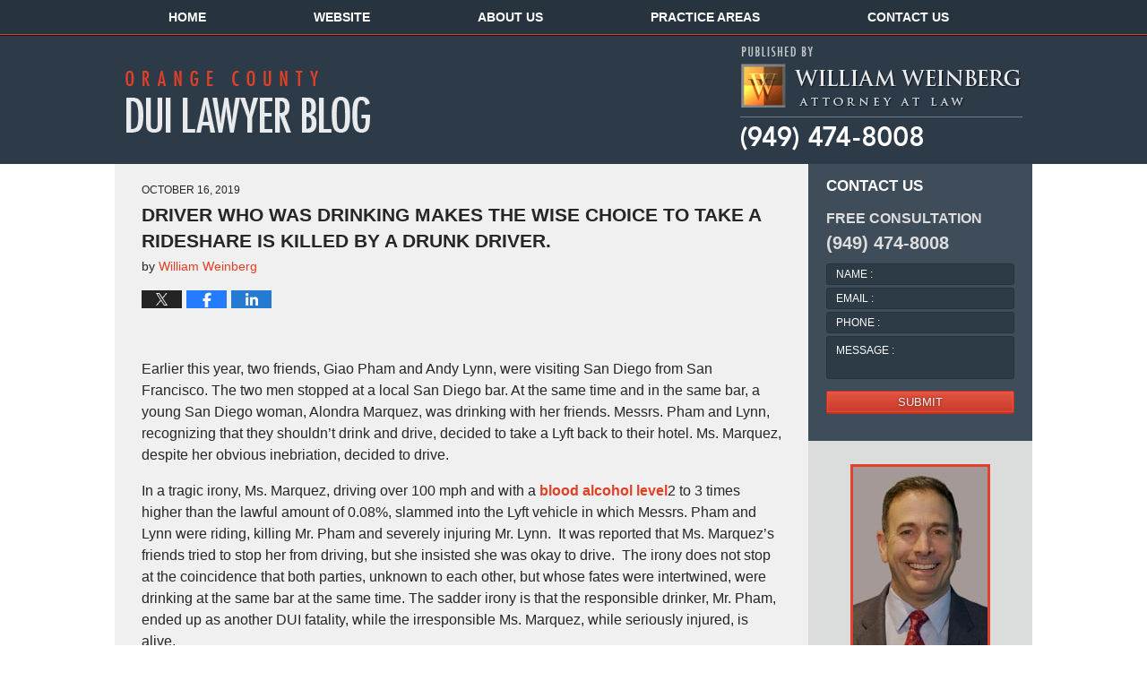

--- FILE ---
content_type: text/html; charset=UTF-8
request_url: https://www.orangecountyduilawyerblog.com/driver-who-was-drinking-makes-the-wise-choice-to-take-a-rideshare-is-killed-by-a-drunk-driver/
body_size: 12930
content:
<!DOCTYPE html>
<html class="no-js displaymode-full" itemscope itemtype="http://schema.org/Blog" lang="en-US">
	<head prefix="og: http://ogp.me/ns# article: http://ogp.me/ns/article#" >
		<meta http-equiv="Content-Type" content="text/html; charset=utf-8" />
		<title>DRIVER WHO WAS DRINKING MAKES THE WISE CHOICE TO TAKE A RIDESHARE IS KILLED BY A DRUNK DRIVER. &#8212; Orange County DUI Lawyer Blog &#8212; October 16, 2019</title>
		<meta name="viewport" content="width=device-width, initial-scale=1.0" />

		<link rel="stylesheet" type="text/css" media="all" href="/jresources/v/20240821035036/css/main.css" />


		<script type="text/javascript">
			document.documentElement.className = document.documentElement.className.replace(/\bno-js\b/,"js");
		</script>

		<meta name="referrer" content="origin" />
		<meta name="referrer" content="unsafe-url" />

		<meta name='robots' content='index, follow, max-image-preview:large, max-snippet:-1, max-video-preview:-1' />
	<style>img:is([sizes="auto" i], [sizes^="auto," i]) { contain-intrinsic-size: 3000px 1500px }</style>
	
	<!-- This site is optimized with the Yoast SEO plugin v25.7 - https://yoast.com/wordpress/plugins/seo/ -->
	<meta name="description" content="&nbsp; Earlier this year, two friends, Giao Pham and Andy Lynn, were visiting San Diego from San Francisco. The two men stopped at a local San Diego bar. &#8212; October 16, 2019" />
	<link rel="canonical" href="https://www.orangecountyduilawyerblog.com/driver-who-was-drinking-makes-the-wise-choice-to-take-a-rideshare-is-killed-by-a-drunk-driver/" />
	<meta name="twitter:label1" content="Written by" />
	<meta name="twitter:data1" content="William Weinberg" />
	<meta name="twitter:label2" content="Est. reading time" />
	<meta name="twitter:data2" content="3 minutes" />
	<!-- / Yoast SEO plugin. -->


<link rel="alternate" type="application/rss+xml" title="Orange County DUI Lawyer Blog &raquo; Feed" href="https://www.orangecountyduilawyerblog.com/feed/" />
<link rel="alternate" type="application/rss+xml" title="Orange County DUI Lawyer Blog &raquo; Comments Feed" href="https://www.orangecountyduilawyerblog.com/comments/feed/" />
<script type="text/javascript">
/* <![CDATA[ */
window._wpemojiSettings = {"baseUrl":"https:\/\/s.w.org\/images\/core\/emoji\/16.0.1\/72x72\/","ext":".png","svgUrl":"https:\/\/s.w.org\/images\/core\/emoji\/16.0.1\/svg\/","svgExt":".svg","source":{"concatemoji":"https:\/\/www.orangecountyduilawyerblog.com\/wp-includes\/js\/wp-emoji-release.min.js?ver=7f08c3448240c80842b50f945023b5cf"}};
/*! This file is auto-generated */
!function(s,n){var o,i,e;function c(e){try{var t={supportTests:e,timestamp:(new Date).valueOf()};sessionStorage.setItem(o,JSON.stringify(t))}catch(e){}}function p(e,t,n){e.clearRect(0,0,e.canvas.width,e.canvas.height),e.fillText(t,0,0);var t=new Uint32Array(e.getImageData(0,0,e.canvas.width,e.canvas.height).data),a=(e.clearRect(0,0,e.canvas.width,e.canvas.height),e.fillText(n,0,0),new Uint32Array(e.getImageData(0,0,e.canvas.width,e.canvas.height).data));return t.every(function(e,t){return e===a[t]})}function u(e,t){e.clearRect(0,0,e.canvas.width,e.canvas.height),e.fillText(t,0,0);for(var n=e.getImageData(16,16,1,1),a=0;a<n.data.length;a++)if(0!==n.data[a])return!1;return!0}function f(e,t,n,a){switch(t){case"flag":return n(e,"\ud83c\udff3\ufe0f\u200d\u26a7\ufe0f","\ud83c\udff3\ufe0f\u200b\u26a7\ufe0f")?!1:!n(e,"\ud83c\udde8\ud83c\uddf6","\ud83c\udde8\u200b\ud83c\uddf6")&&!n(e,"\ud83c\udff4\udb40\udc67\udb40\udc62\udb40\udc65\udb40\udc6e\udb40\udc67\udb40\udc7f","\ud83c\udff4\u200b\udb40\udc67\u200b\udb40\udc62\u200b\udb40\udc65\u200b\udb40\udc6e\u200b\udb40\udc67\u200b\udb40\udc7f");case"emoji":return!a(e,"\ud83e\udedf")}return!1}function g(e,t,n,a){var r="undefined"!=typeof WorkerGlobalScope&&self instanceof WorkerGlobalScope?new OffscreenCanvas(300,150):s.createElement("canvas"),o=r.getContext("2d",{willReadFrequently:!0}),i=(o.textBaseline="top",o.font="600 32px Arial",{});return e.forEach(function(e){i[e]=t(o,e,n,a)}),i}function t(e){var t=s.createElement("script");t.src=e,t.defer=!0,s.head.appendChild(t)}"undefined"!=typeof Promise&&(o="wpEmojiSettingsSupports",i=["flag","emoji"],n.supports={everything:!0,everythingExceptFlag:!0},e=new Promise(function(e){s.addEventListener("DOMContentLoaded",e,{once:!0})}),new Promise(function(t){var n=function(){try{var e=JSON.parse(sessionStorage.getItem(o));if("object"==typeof e&&"number"==typeof e.timestamp&&(new Date).valueOf()<e.timestamp+604800&&"object"==typeof e.supportTests)return e.supportTests}catch(e){}return null}();if(!n){if("undefined"!=typeof Worker&&"undefined"!=typeof OffscreenCanvas&&"undefined"!=typeof URL&&URL.createObjectURL&&"undefined"!=typeof Blob)try{var e="postMessage("+g.toString()+"("+[JSON.stringify(i),f.toString(),p.toString(),u.toString()].join(",")+"));",a=new Blob([e],{type:"text/javascript"}),r=new Worker(URL.createObjectURL(a),{name:"wpTestEmojiSupports"});return void(r.onmessage=function(e){c(n=e.data),r.terminate(),t(n)})}catch(e){}c(n=g(i,f,p,u))}t(n)}).then(function(e){for(var t in e)n.supports[t]=e[t],n.supports.everything=n.supports.everything&&n.supports[t],"flag"!==t&&(n.supports.everythingExceptFlag=n.supports.everythingExceptFlag&&n.supports[t]);n.supports.everythingExceptFlag=n.supports.everythingExceptFlag&&!n.supports.flag,n.DOMReady=!1,n.readyCallback=function(){n.DOMReady=!0}}).then(function(){return e}).then(function(){var e;n.supports.everything||(n.readyCallback(),(e=n.source||{}).concatemoji?t(e.concatemoji):e.wpemoji&&e.twemoji&&(t(e.twemoji),t(e.wpemoji)))}))}((window,document),window._wpemojiSettings);
/* ]]> */
</script>
<style id='wp-emoji-styles-inline-css' type='text/css'>

	img.wp-smiley, img.emoji {
		display: inline !important;
		border: none !important;
		box-shadow: none !important;
		height: 1em !important;
		width: 1em !important;
		margin: 0 0.07em !important;
		vertical-align: -0.1em !important;
		background: none !important;
		padding: 0 !important;
	}
</style>
<link rel='stylesheet' id='wp-block-library-css' href='https://www.orangecountyduilawyerblog.com/wp-includes/css/dist/block-library/style.min.css?ver=7f08c3448240c80842b50f945023b5cf' type='text/css' media='all' />
<style id='classic-theme-styles-inline-css' type='text/css'>
/*! This file is auto-generated */
.wp-block-button__link{color:#fff;background-color:#32373c;border-radius:9999px;box-shadow:none;text-decoration:none;padding:calc(.667em + 2px) calc(1.333em + 2px);font-size:1.125em}.wp-block-file__button{background:#32373c;color:#fff;text-decoration:none}
</style>
<style id='global-styles-inline-css' type='text/css'>
:root{--wp--preset--aspect-ratio--square: 1;--wp--preset--aspect-ratio--4-3: 4/3;--wp--preset--aspect-ratio--3-4: 3/4;--wp--preset--aspect-ratio--3-2: 3/2;--wp--preset--aspect-ratio--2-3: 2/3;--wp--preset--aspect-ratio--16-9: 16/9;--wp--preset--aspect-ratio--9-16: 9/16;--wp--preset--color--black: #000000;--wp--preset--color--cyan-bluish-gray: #abb8c3;--wp--preset--color--white: #ffffff;--wp--preset--color--pale-pink: #f78da7;--wp--preset--color--vivid-red: #cf2e2e;--wp--preset--color--luminous-vivid-orange: #ff6900;--wp--preset--color--luminous-vivid-amber: #fcb900;--wp--preset--color--light-green-cyan: #7bdcb5;--wp--preset--color--vivid-green-cyan: #00d084;--wp--preset--color--pale-cyan-blue: #8ed1fc;--wp--preset--color--vivid-cyan-blue: #0693e3;--wp--preset--color--vivid-purple: #9b51e0;--wp--preset--gradient--vivid-cyan-blue-to-vivid-purple: linear-gradient(135deg,rgba(6,147,227,1) 0%,rgb(155,81,224) 100%);--wp--preset--gradient--light-green-cyan-to-vivid-green-cyan: linear-gradient(135deg,rgb(122,220,180) 0%,rgb(0,208,130) 100%);--wp--preset--gradient--luminous-vivid-amber-to-luminous-vivid-orange: linear-gradient(135deg,rgba(252,185,0,1) 0%,rgba(255,105,0,1) 100%);--wp--preset--gradient--luminous-vivid-orange-to-vivid-red: linear-gradient(135deg,rgba(255,105,0,1) 0%,rgb(207,46,46) 100%);--wp--preset--gradient--very-light-gray-to-cyan-bluish-gray: linear-gradient(135deg,rgb(238,238,238) 0%,rgb(169,184,195) 100%);--wp--preset--gradient--cool-to-warm-spectrum: linear-gradient(135deg,rgb(74,234,220) 0%,rgb(151,120,209) 20%,rgb(207,42,186) 40%,rgb(238,44,130) 60%,rgb(251,105,98) 80%,rgb(254,248,76) 100%);--wp--preset--gradient--blush-light-purple: linear-gradient(135deg,rgb(255,206,236) 0%,rgb(152,150,240) 100%);--wp--preset--gradient--blush-bordeaux: linear-gradient(135deg,rgb(254,205,165) 0%,rgb(254,45,45) 50%,rgb(107,0,62) 100%);--wp--preset--gradient--luminous-dusk: linear-gradient(135deg,rgb(255,203,112) 0%,rgb(199,81,192) 50%,rgb(65,88,208) 100%);--wp--preset--gradient--pale-ocean: linear-gradient(135deg,rgb(255,245,203) 0%,rgb(182,227,212) 50%,rgb(51,167,181) 100%);--wp--preset--gradient--electric-grass: linear-gradient(135deg,rgb(202,248,128) 0%,rgb(113,206,126) 100%);--wp--preset--gradient--midnight: linear-gradient(135deg,rgb(2,3,129) 0%,rgb(40,116,252) 100%);--wp--preset--font-size--small: 13px;--wp--preset--font-size--medium: 20px;--wp--preset--font-size--large: 36px;--wp--preset--font-size--x-large: 42px;--wp--preset--spacing--20: 0.44rem;--wp--preset--spacing--30: 0.67rem;--wp--preset--spacing--40: 1rem;--wp--preset--spacing--50: 1.5rem;--wp--preset--spacing--60: 2.25rem;--wp--preset--spacing--70: 3.38rem;--wp--preset--spacing--80: 5.06rem;--wp--preset--shadow--natural: 6px 6px 9px rgba(0, 0, 0, 0.2);--wp--preset--shadow--deep: 12px 12px 50px rgba(0, 0, 0, 0.4);--wp--preset--shadow--sharp: 6px 6px 0px rgba(0, 0, 0, 0.2);--wp--preset--shadow--outlined: 6px 6px 0px -3px rgba(255, 255, 255, 1), 6px 6px rgba(0, 0, 0, 1);--wp--preset--shadow--crisp: 6px 6px 0px rgba(0, 0, 0, 1);}:where(.is-layout-flex){gap: 0.5em;}:where(.is-layout-grid){gap: 0.5em;}body .is-layout-flex{display: flex;}.is-layout-flex{flex-wrap: wrap;align-items: center;}.is-layout-flex > :is(*, div){margin: 0;}body .is-layout-grid{display: grid;}.is-layout-grid > :is(*, div){margin: 0;}:where(.wp-block-columns.is-layout-flex){gap: 2em;}:where(.wp-block-columns.is-layout-grid){gap: 2em;}:where(.wp-block-post-template.is-layout-flex){gap: 1.25em;}:where(.wp-block-post-template.is-layout-grid){gap: 1.25em;}.has-black-color{color: var(--wp--preset--color--black) !important;}.has-cyan-bluish-gray-color{color: var(--wp--preset--color--cyan-bluish-gray) !important;}.has-white-color{color: var(--wp--preset--color--white) !important;}.has-pale-pink-color{color: var(--wp--preset--color--pale-pink) !important;}.has-vivid-red-color{color: var(--wp--preset--color--vivid-red) !important;}.has-luminous-vivid-orange-color{color: var(--wp--preset--color--luminous-vivid-orange) !important;}.has-luminous-vivid-amber-color{color: var(--wp--preset--color--luminous-vivid-amber) !important;}.has-light-green-cyan-color{color: var(--wp--preset--color--light-green-cyan) !important;}.has-vivid-green-cyan-color{color: var(--wp--preset--color--vivid-green-cyan) !important;}.has-pale-cyan-blue-color{color: var(--wp--preset--color--pale-cyan-blue) !important;}.has-vivid-cyan-blue-color{color: var(--wp--preset--color--vivid-cyan-blue) !important;}.has-vivid-purple-color{color: var(--wp--preset--color--vivid-purple) !important;}.has-black-background-color{background-color: var(--wp--preset--color--black) !important;}.has-cyan-bluish-gray-background-color{background-color: var(--wp--preset--color--cyan-bluish-gray) !important;}.has-white-background-color{background-color: var(--wp--preset--color--white) !important;}.has-pale-pink-background-color{background-color: var(--wp--preset--color--pale-pink) !important;}.has-vivid-red-background-color{background-color: var(--wp--preset--color--vivid-red) !important;}.has-luminous-vivid-orange-background-color{background-color: var(--wp--preset--color--luminous-vivid-orange) !important;}.has-luminous-vivid-amber-background-color{background-color: var(--wp--preset--color--luminous-vivid-amber) !important;}.has-light-green-cyan-background-color{background-color: var(--wp--preset--color--light-green-cyan) !important;}.has-vivid-green-cyan-background-color{background-color: var(--wp--preset--color--vivid-green-cyan) !important;}.has-pale-cyan-blue-background-color{background-color: var(--wp--preset--color--pale-cyan-blue) !important;}.has-vivid-cyan-blue-background-color{background-color: var(--wp--preset--color--vivid-cyan-blue) !important;}.has-vivid-purple-background-color{background-color: var(--wp--preset--color--vivid-purple) !important;}.has-black-border-color{border-color: var(--wp--preset--color--black) !important;}.has-cyan-bluish-gray-border-color{border-color: var(--wp--preset--color--cyan-bluish-gray) !important;}.has-white-border-color{border-color: var(--wp--preset--color--white) !important;}.has-pale-pink-border-color{border-color: var(--wp--preset--color--pale-pink) !important;}.has-vivid-red-border-color{border-color: var(--wp--preset--color--vivid-red) !important;}.has-luminous-vivid-orange-border-color{border-color: var(--wp--preset--color--luminous-vivid-orange) !important;}.has-luminous-vivid-amber-border-color{border-color: var(--wp--preset--color--luminous-vivid-amber) !important;}.has-light-green-cyan-border-color{border-color: var(--wp--preset--color--light-green-cyan) !important;}.has-vivid-green-cyan-border-color{border-color: var(--wp--preset--color--vivid-green-cyan) !important;}.has-pale-cyan-blue-border-color{border-color: var(--wp--preset--color--pale-cyan-blue) !important;}.has-vivid-cyan-blue-border-color{border-color: var(--wp--preset--color--vivid-cyan-blue) !important;}.has-vivid-purple-border-color{border-color: var(--wp--preset--color--vivid-purple) !important;}.has-vivid-cyan-blue-to-vivid-purple-gradient-background{background: var(--wp--preset--gradient--vivid-cyan-blue-to-vivid-purple) !important;}.has-light-green-cyan-to-vivid-green-cyan-gradient-background{background: var(--wp--preset--gradient--light-green-cyan-to-vivid-green-cyan) !important;}.has-luminous-vivid-amber-to-luminous-vivid-orange-gradient-background{background: var(--wp--preset--gradient--luminous-vivid-amber-to-luminous-vivid-orange) !important;}.has-luminous-vivid-orange-to-vivid-red-gradient-background{background: var(--wp--preset--gradient--luminous-vivid-orange-to-vivid-red) !important;}.has-very-light-gray-to-cyan-bluish-gray-gradient-background{background: var(--wp--preset--gradient--very-light-gray-to-cyan-bluish-gray) !important;}.has-cool-to-warm-spectrum-gradient-background{background: var(--wp--preset--gradient--cool-to-warm-spectrum) !important;}.has-blush-light-purple-gradient-background{background: var(--wp--preset--gradient--blush-light-purple) !important;}.has-blush-bordeaux-gradient-background{background: var(--wp--preset--gradient--blush-bordeaux) !important;}.has-luminous-dusk-gradient-background{background: var(--wp--preset--gradient--luminous-dusk) !important;}.has-pale-ocean-gradient-background{background: var(--wp--preset--gradient--pale-ocean) !important;}.has-electric-grass-gradient-background{background: var(--wp--preset--gradient--electric-grass) !important;}.has-midnight-gradient-background{background: var(--wp--preset--gradient--midnight) !important;}.has-small-font-size{font-size: var(--wp--preset--font-size--small) !important;}.has-medium-font-size{font-size: var(--wp--preset--font-size--medium) !important;}.has-large-font-size{font-size: var(--wp--preset--font-size--large) !important;}.has-x-large-font-size{font-size: var(--wp--preset--font-size--x-large) !important;}
:where(.wp-block-post-template.is-layout-flex){gap: 1.25em;}:where(.wp-block-post-template.is-layout-grid){gap: 1.25em;}
:where(.wp-block-columns.is-layout-flex){gap: 2em;}:where(.wp-block-columns.is-layout-grid){gap: 2em;}
:root :where(.wp-block-pullquote){font-size: 1.5em;line-height: 1.6;}
</style>
<script type="text/javascript" src="https://www.orangecountyduilawyerblog.com/wp-includes/js/jquery/jquery.min.js?ver=3.7.1" id="jquery-core-js"></script>
<script type="text/javascript" src="https://www.orangecountyduilawyerblog.com/wp-includes/js/jquery/jquery-migrate.min.js?ver=3.4.1" id="jquery-migrate-js"></script>
<link rel="https://api.w.org/" href="https://www.orangecountyduilawyerblog.com/wp-json/" /><link rel="alternate" title="JSON" type="application/json" href="https://www.orangecountyduilawyerblog.com/wp-json/wp/v2/posts/737" /><link rel="EditURI" type="application/rsd+xml" title="RSD" href="https://www.orangecountyduilawyerblog.com/xmlrpc.php?rsd" />

<link rel='shortlink' href='https://wp.me/p6gI6g-bT' />
<link rel="alternate" title="oEmbed (JSON)" type="application/json+oembed" href="https://www.orangecountyduilawyerblog.com/wp-json/oembed/1.0/embed?url=https%3A%2F%2Fwww.orangecountyduilawyerblog.com%2Fdriver-who-was-drinking-makes-the-wise-choice-to-take-a-rideshare-is-killed-by-a-drunk-driver%2F" />
<link rel="alternate" title="oEmbed (XML)" type="text/xml+oembed" href="https://www.orangecountyduilawyerblog.com/wp-json/oembed/1.0/embed?url=https%3A%2F%2Fwww.orangecountyduilawyerblog.com%2Fdriver-who-was-drinking-makes-the-wise-choice-to-take-a-rideshare-is-killed-by-a-drunk-driver%2F&#038;format=xml" />
<link rel="amphtml" href="https://www.orangecountyduilawyerblog.com/amp/driver-who-was-drinking-makes-the-wise-choice-to-take-a-rideshare-is-killed-by-a-drunk-driver/" />
		<!-- Willow Authorship Tags -->
<link href="https://dui.williamweinberg.com/" rel="publisher" />
<link href="https://www.williamweinberg.com/william-m-weinberg.html" rel="author" />

<!-- End Willow Authorship Tags -->		<!-- Willow Opengraph and Twitter Cards -->
<meta name="twitter:creator" content="@ocdefenseatty" />
<meta name="twitter:card" content="summary" />
<meta name="twitter:url" content="https://wp.me/p6gI6g-bT" />
<meta name="twitter:title" content="DRIVER WHO WAS DRINKING MAKES THE WISE CHOICE TO TAKE A RIDESHARE IS KILLED BY A DRUNK DRIVER." />
<meta name="twitter:description" content="&nbsp; Earlier this year, two friends, Giao Pham and Andy Lynn, were visiting San Diego from San Francisco. The two men stopped at a local San Diego bar. At the same time and in the same bar, a ..." />
<meta name="twitter:image" content="https://www.orangecountyduilawyerblog.com/files/2019/03/social-image-logo-og.png" />
<meta property="article:published_time" content="2019-10-16T11:59:11-07:00" />
<meta property="article:modified_time" content="2019-10-16T11:59:11-07:00" />
<meta property="article:section" content="DUI" />
<meta property="article:author" content="https://www.orangecountyduilawyerblog.com/author/californiacriminaldefenselawyerblog1/" />
<meta property="og:url" content="https://www.orangecountyduilawyerblog.com/driver-who-was-drinking-makes-the-wise-choice-to-take-a-rideshare-is-killed-by-a-drunk-driver/" />
<meta property="og:title" content="DRIVER WHO WAS DRINKING MAKES THE WISE CHOICE TO TAKE A RIDESHARE IS KILLED BY A DRUNK DRIVER." />
<meta property="og:description" content="&nbsp; Earlier this year, two friends, Giao Pham and Andy Lynn, were visiting San Diego from San Francisco. The two men stopped at a local San Diego bar. At the same time and in the same bar, a ..." />
<meta property="og:type" content="article" />
<meta property="og:image" content="https://www.orangecountyduilawyerblog.com/files/2019/03/social-image-logo-og.png" />
<meta property="og:image:width" content="1200" />
<meta property="og:image:height" content="1200" />
<meta property="og:image:url" content="https://www.orangecountyduilawyerblog.com/files/2019/03/social-image-logo-og.png" />
<meta property="og:image:secure_url" content="https://www.orangecountyduilawyerblog.com/files/2019/03/social-image-logo-og.png" />
<meta property="og:site_name" content="Orange County DUI Lawyer Blog" />

<!-- End Willow Opengraph and Twitter Cards -->

				<link rel="shortcut icon" type="image/x-icon" href="/jresources/v/20240821035036/icons/favicon.ico"  />
<!-- Google Analytics Metadata -->
<script> window.jmetadata = window.jmetadata || { site: { id: '385', installation: 'lawblogger', name: 'orangecountyduilawyerblog-com',  willow: '1', domain: 'orangecountyduilawyerblog.com', key: 'Li0tLSAuLi0gLi4uIC0gLi4gLi1vcmFuZ2Vjb3VudHlkdWlsYXd5ZXJibG9nLmNvbQ==' }, analytics: { ga4: [ { measurementId: 'G-EN5XJ7KGXK' } ] } } </script>
<!-- End of Google Analytics Metadata -->

<!-- Google Tag Manager -->
<script>(function(w,d,s,l,i){w[l]=w[l]||[];w[l].push({'gtm.start': new Date().getTime(),event:'gtm.js'});var f=d.getElementsByTagName(s)[0], j=d.createElement(s),dl=l!='dataLayer'?'&l='+l:'';j.async=true;j.src= 'https://www.googletagmanager.com/gtm.js?id='+i+dl;f.parentNode.insertBefore(j,f); })(window,document,'script','dataLayer','GTM-PHFNLNH');</script>
<!-- End Google Tag Manager -->

<link rel="next" href="https://www.orangecountyduilawyerblog.com/but-officer-my-stomach-made-me-drunk/" />
<link rel="prev" href="https://www.orangecountyduilawyerblog.com/a-dui-that-results-in-the-death-of-another-can-be-charged-as-murder/" />

	<script async defer src="https://justatic.com/e/widgets/js/justia.js"></script>

	</head>
	<body class="willow willow-responsive wp-singular post-template-default single single-post postid-737 single-format-standard wp-theme-Willow-Responsive">
	<div id="top-numbers-v2" class="tnv2-sticky"><ul><li>Free Consultation: <strong>(949) 474-8008</strong> <a class="tnv2-button" rel="nofollow" href="tel:(949) 474-8008" data-gtm-location="Sticky Header" data-gtm-value="(949) 474-8008" data-gtm-action="Contact" data-gtm-category="Phones" data-gtm-device="Mobile" data-gtm-event="phone_contact" data-gtm-label="Call" data-gtm-target="Button" data-gtm-type="click">Tap Here To Call Us</a></li></ul></div>

<div id="fb-root"></div>

		<div class="container">
			<div class="cwrap">

			<!-- HEADER -->
			<header id="header" role="banner">
							<div id="head" class="header-tag-group">

					<div id="logo">
						<a href="https://www.orangecountyduilawyerblog.com/">							<img src="/jresources/v/20240821035036/images/logo.png" id="mainlogo" alt="William Weinberg" />
							Orange County DUI Lawyer Blog</a>
					</div>
										<div id="tagline"><a  href="https://dui.williamweinberg.com/" class="tagline-link tagline-text">Published By William Weinberg</a></div>
									</div><!--/#head-->
				<nav id="main-nav" role="navigation">
					<span class="visuallyhidden">Navigation</span>
					<div id="topnav" class="topnav nav-custom"><ul id="tnav-toplevel" class="menu"><li id="menu-item-6" class="priority_1 menu-item menu-item-type-custom menu-item-object-custom menu-item-home menu-item-6"><a href="https://www.orangecountyduilawyerblog.com/">Home</a></li>
<li id="menu-item-7" class="priority_2 menu-item menu-item-type-custom menu-item-object-custom menu-item-7"><a href="https://dui.williamweinberg.com/">Website</a></li>
<li id="menu-item-295" class="priority_4 menu-item menu-item-type-custom menu-item-object-custom menu-item-295"><a href="https://dui.williamweinberg.com/lawyer-attorney-1924860.html">About Us</a></li>
<li id="menu-item-8" class="priority_3 menu-item menu-item-type-custom menu-item-object-custom menu-item-8"><a href="https://dui.williamweinberg.com/lawyer-attorney-1924862.html">Practice Areas</a></li>
<li id="menu-item-9" class="priority_1 menu-item menu-item-type-custom menu-item-object-custom menu-item-9"><a href="https://dui.williamweinberg.com/lawyer-attorney-1924864.html">Contact Us</a></li>
</ul></div>				</nav>
							</header>

			            

            <!-- MAIN -->
            <div id="main">
	                            <div class="mwrap">
                	
                	
	                <section class="content">
	                		                	<div class="bodytext">
		                	

<article id="post-737" class="entry post-737 post type-post status-publish format-standard hentry category-dui" itemprop="blogPost" itemtype="http://schema.org/BlogPosting" itemscope>
	<link itemprop="mainEntityOfPage" href="https://www.orangecountyduilawyerblog.com/driver-who-was-drinking-makes-the-wise-choice-to-take-a-rideshare-is-killed-by-a-drunk-driver/" />
	<div class="inner-wrapper">
		<header>

			
			
						<div id="default-featured-image-737-post-id-737" itemprop="image" itemtype="http://schema.org/ImageObject" itemscope>
	<link itemprop="url" href="https://www.orangecountyduilawyerblog.com/files/2019/03/social-image-logo-og.png" />
	<meta itemprop="width" content="1200" />
	<meta itemprop="height" content="1200" />
	<meta itemprop="representativeOfPage" content="http://schema.org/False" />
</div>
			<div class="published-date"><span class="published-date-label"></span> <time datetime="2019-10-16T11:59:11-07:00" class="post-date published" itemprop="datePublished" pubdate>October 16, 2019</time></div>
			
			
            <h1 class="entry-title" itemprop="name">DRIVER WHO WAS DRINKING MAKES THE WISE CHOICE TO TAKE A RIDESHARE IS KILLED BY A DRUNK DRIVER.</h1>
                <meta itemprop="headline" content="DRIVER WHO WAS DRINKING MAKES THE WISE CHOICE TO TAKE A RIDESHARE IS KILLED BY A DRUNK DRIVER." />
			
			
			<div class="author vcard">by <span itemprop="author" itemtype="http://schema.org/Person" itemscope><a href="https://www.williamweinberg.com/william-m-weinberg.html" class="url fn author-californiacriminaldefenselawyerblog1 author-1143 post-author-link" rel="author" target="_self" itemprop="url"><span itemprop="name">William Weinberg</span></a><meta itemprop="sameAs" content="https://twitter.com/ocdefenseatty" /><meta itemprop="sameAs" content="https://www.linkedin.com/pub/william-weinberg/3/b/356" /><meta itemprop="sameAs" content="http://lawyers.justia.com/lawyer/william-m-weinberg-142476" /></span></div>
			
			<div class="sharelinks sharelinks-737 sharelinks-horizontal" id="sharelinks-737">
	<a href="https://twitter.com/intent/tweet?url=https%3A%2F%2Fwp.me%2Fp6gI6g-bT&amp;text=DRIVER+WHO+WAS+DRINKING+MAKES+THE+WISE+CHOICE+TO+TAKE+A+RIDESHARE+IS+KILLED+BY+A+DRUNK+DRIVER.&amp;related=ocdefenseatty%3APost+Author" target="_blank"  onclick="javascript:window.open(this.href, '', 'menubar=no,toolbar=no,resizable=yes,scrollbars=yes,height=600,width=600');return false;"><img src="https://www.orangecountyduilawyerblog.com/wp-content/themes/Willow-Responsive/images/share/twitter.gif" alt="Tweet this Post" /></a>
	<a href="https://www.facebook.com/sharer/sharer.php?u=https%3A%2F%2Fwww.orangecountyduilawyerblog.com%2Fdriver-who-was-drinking-makes-the-wise-choice-to-take-a-rideshare-is-killed-by-a-drunk-driver%2F" target="_blank"  onclick="javascript:window.open(this.href, '', 'menubar=no,toolbar=no,resizable=yes,scrollbars=yes,height=600,width=600');return false;"><img src="https://www.orangecountyduilawyerblog.com/wp-content/themes/Willow-Responsive/images/share/fb.gif" alt="Share on Facebook" /></a>
	<a href="http://www.linkedin.com/shareArticle?mini=true&amp;url=https%3A%2F%2Fwww.orangecountyduilawyerblog.com%2Fdriver-who-was-drinking-makes-the-wise-choice-to-take-a-rideshare-is-killed-by-a-drunk-driver%2F&amp;title=DRIVER+WHO+WAS+DRINKING+MAKES+THE+WISE+CHOICE+TO+TAKE+A+RIDESHARE+IS+KILLED+BY+A+DRUNK+DRIVER.&amp;source=Orange+County+DUI+Lawyer+Blog" target="_blank"  onclick="javascript:window.open(this.href, '', 'menubar=no,toolbar=no,resizable=yes,scrollbars=yes,height=600,width=600');return false;"><img src="https://www.orangecountyduilawyerblog.com/wp-content/themes/Willow-Responsive/images/share/linkedin.gif" alt="Share on LinkedIn" /></a>
</div>					</header>
		<div class="content" itemprop="articleBody">
									<div class="entry-content">
								<p>&nbsp;</p>
<p>Earlier this year, two friends, Giao Pham and Andy Lynn, were visiting San Diego from San Francisco. The two men stopped at a local San Diego bar. At the same time and in the same bar, a young San Diego woman, Alondra Marquez, was drinking with her friends. Messrs. Pham and Lynn, recognizing that they shouldn’t drink and drive, decided to take a Lyft back to their hotel. Ms. Marquez, despite her obvious inebriation, decided to drive.</p>
<p>In a tragic irony, Ms. Marquez, driving over 100 mph and with a <a href="https://dui.williamweinberg.com/bac.html">blood alcohol level</a>2 to 3 times higher than the lawful amount of 0.08%, slammed into the Lyft vehicle in which Messrs. Pham and Lynn were riding, killing Mr. Pham and severely injuring Mr. Lynn.  It was reported that Ms. Marquez’s friends tried to stop her from driving, but she insisted she was okay to drive.  The irony does not stop at the coincidence that both parties, unknown to each other, but whose fates were intertwined, were drinking at the same bar at the same time. The sadder irony is that the responsible drinker, Mr. Pham, ended up as another DUI fatality, while the irresponsible Ms. Marquez, while seriously injured, is alive.</p>
<p>It came out in court that Ms. Marquez, at the young age of 22, has a serious <a href="https://www.orangecountyduilawyerblog.com/alcohol-addiction-often-associated-arrests-duis-california/">substance abuse problem</a>that started when she was in the eighth grade. This puts her at high risk of another DUI, but not very soon—she first has to spend time in prison.</p>
<p>Just last week, I <a href="https://www.orangecountyduilawyerblog.com/">blogged about California law</a>that exposes DUI offenders to <a href="https://dui.williamweinberg.com/dui-2nd-degree-murder-felony-watson-murder.html">a second-degree murder charge</a>when their alcohol-impaired driving results in the death of another. In Ms. Marquez’s case, she pleaded guilty to <a href="https://dui.williamweinberg.com/vehicular-manslaughter-misdemeanor-or-felony.html">gross vehicular manslaughter</a>—not as serious as second-degree murder, but serious enough to land her a sentence of over 13 years in prison.  Hopefully, she will receive meaningful and beneficial substance abuse help in prison.</p>
<p>Ms. Marquez is not a “bad” person; she didn’t set out to kill someone. She clearly showed remorse in court and told the victims’ families that she deserved punishment. That’s just the thing: unlike many other crimes, DUI crimes are ones of irresponsible neglect, not intentional wrongdoing. No doubt, the <a href="https://www.orangecountyduilawyerblog.com/driving-influence-alcohol-drugs-affects-brain/">brain under the influence of alcohol</a>is a poor decision-maker, and this case is a reminder that if you plan to drink, <a href="https://www.orangecountyduilawyerblog.com/before-you-go-out-on-the-town-first-figure-out-how-you-are-going-to-get-home/">your first plan</a>should be how you will get there without driving and more importantly, how you will get home without driving.</p>
<p>Orange County DUI defense attorney understands that his DUI clients are not bad people, they are just people who made bad decisions, and perhaps suffer from an addiction. Whether the charge is simply a first-time DUI or a second-degree murder charge, Mr. Weinberg addresses each case individually. If he believes his client will benefit from treatment or an <a href="https://www.orangecountyduilawyerblog.com/alternative-dui-courts-california/">alternative DUI court hearing</a>, he will forcefully advocate that his client needs help more than punishment. Mr. Weinberg, with over 25 years of defending DUI cases and hundreds of successful outcomes, promises to fight for your rights under the law.</p>
<p>Attorney Weinberg offers a free consultation regarding your DUI matter. He will review the specifics of your arrest and the charges and give you a fair assessment of your options. He may be reached by calling his Irvine office at 949-474-8008 or by emailing him at bill@williamweinberg.com.</p>
<p>&nbsp;</p>
							</div>
					</div>
		<footer>
							<div class="author vcard">by <span itemprop="author" itemtype="http://schema.org/Person" itemscope><a href="https://www.williamweinberg.com/william-m-weinberg.html" class="url fn author-californiacriminaldefenselawyerblog1 author-1143 post-author-link" rel="author" target="_self" itemprop="url"><span itemprop="name">William Weinberg</span></a><meta itemprop="sameAs" content="https://twitter.com/ocdefenseatty" /><meta itemprop="sameAs" content="https://www.linkedin.com/pub/william-weinberg/3/b/356" /><meta itemprop="sameAs" content="http://lawyers.justia.com/lawyer/william-m-weinberg-142476" /></span></div>						<div itemprop="publisher" itemtype="http://schema.org/Organization" itemscope>
				<meta itemprop="name" content="William Weinberg" />
				
<div itemprop="logo" itemtype="http://schema.org/ImageObject" itemscope>
	<link itemprop="url" href="https://www.orangecountyduilawyerblog.com/files/2016/07/WWeinbergLogo.png" />
	<meta itemprop="height" content="60" />
	<meta itemprop="width" content="136" />
	<meta itemprop="representativeOfPage" content="http://schema.org/True" />
</div>
			</div>

			<div class="category-list"><span class="category-list-label">Posted in:</span> <span class="category-list-items"><a href="https://www.orangecountyduilawyerblog.com/category/dui/" title="View all posts in DUI" class="category-dui term-4 post-category-link">DUI</a></span></div>			
			<div class="published-date"><span class="published-date-label"></span> <time datetime="2019-10-16T11:59:11-07:00" class="post-date published" itemprop="datePublished" pubdate>October 16, 2019</time></div>			<div class="visuallyhidden">Updated:
				<time datetime="2019-10-16T11:59:11-07:00" class="updated" itemprop="dateModified">October 16, 2019 11:59 am</time>
			</div>

			
			
			
			
<!-- You can start editing here. -->


			<!-- If comments are closed. -->
		<p class="nocomments">Comments are closed.</p>

	

		</footer>

	</div>
</article>
	<div class="navigation">
		<nav id="post-pagination-bottom" class="pagination post-pagination" role="navigation">
		<span class="nav-prev"><a rel="prev" href="https://www.orangecountyduilawyerblog.com/a-dui-that-results-in-the-death-of-another-can-be-charged-as-murder/" title="A DUI THAT RESULTS IN THE DEATH OF ANOTHER CAN BE CHARGED AS MURDER"><span class="arrow-left">&laquo;</span> Previous</a></span> <span class="nav-sep">|</span> <span class="nav-home"><a rel="home" href="https://www.orangecountyduilawyerblog.com/">Home</a></span> <span class="nav-sep">|</span> <span class="nav-next"><a rel="next" href="https://www.orangecountyduilawyerblog.com/but-officer-my-stomach-made-me-drunk/" title="BUT OFFICER, MY STOMACH MADE ME DRUNK">Next <span class="arrow-right">&raquo;</span></a></span>				</nav>
	</div>
								</div>

																<aside class="sidebar primary-sidebar sc-2 secondary-content" id="sc-2">
			</aside>

							
						</section>

						<aside class="sidebar secondary-sidebar sc-1 secondary-content" id="sc-1">
	    <div id="justia_contact_form-2" class="widget sidebar-widget primary-sidebar-widget justia_contact_form">
    <strong class="widget-title sidebar-widget-title primary-sidebar-widget-title">Contact Us</strong><div class="content widget-content sidebar-widget-content primary-sidebar-widget-content">
    <div class="formdesc">Free Consultation<strong>(949) 474-8008</strong></div>
    <div id="contactform">
            <form data-gtm-label="Consultation Form" data-gtm-action="Submission" data-gtm-category="Forms" data-gtm-type="submission" data-gtm-conversion="1" id="genericcontactform" name="genericcontactform" action="/jshared/blog-contactus/" class="widget_form" data-validate="parsley">
            <div data-directive="j-recaptcha" data-recaptcha-key="6LemN7oUAAAAAJx33XuLmx-Szic20u8R2SlGNZ0d" data-version="2" data-set-lang="en"></div>
            <div id="errmsg"></div>
            <input type="hidden" name="wpid" value="2" />
            <input type="hidden" name="5_From_Page" value="Orange County DUI Lawyer Blog" />
            <input type="hidden" name="firm_name" value="William Weinberg" />
            <input type="hidden" name="blog_name" value="Orange County DUI Lawyer Blog" />
            <input type="hidden" name="site_id" value="" />
            <input type="hidden" name="prefix" value="385" />
            <input type="hidden" name="source" value="main" />
            <input type="hidden" name="source_off" value="" />
            <input type="hidden" name="return_url" value="https://www.orangecountyduilawyerblog.com/thank-you/" />
            <input type="hidden" name="current_url" value="https://www.orangecountyduilawyerblog.com/driver-who-was-drinking-makes-the-wise-choice-to-take-a-rideshare-is-killed-by-a-drunk-driver/" />
            <input type="hidden" name="big_or_small" value="big" />
            <input type="hidden" name="is_blog" value="yes" />
            <span class="fld name"><label class="visuallyhidden" for="NAME">NAME :</label><input type="text" name="10_NAME" id="NAME" value=""  placeholder="NAME :"   class="required"  required/></span><span class="fld email"><label class="visuallyhidden" for="EMAIL">EMAIL :</label><input type="email" name="20_EMAIL" id="EMAIL" value=""  placeholder="EMAIL :"   class="required"  required/></span><span class="fld phone"><label class="visuallyhidden" for="PHONE">PHONE :</label><input type="tel" name="30_PHONE" id="PHONE" value=""  placeholder="PHONE :"  pattern="[\+\(\)\d -]+" title="Please enter a valid phone number."  class="required"  required/></span><span class="fld message"><label class="visuallyhidden" for="MESSAGE">MESSAGE :</label><textarea name="40_MESSAGE" id="MESSAGE"  placeholder="MESSAGE :"  class="required"  required></textarea></span>
            
            
            
            
            <input type="hidden" name="required_fields" value="10_NAME,20_EMAIL,30_PHONE,40_MESSAGE" />
            <input type="hidden" name="form_location" value="Consultation Form">
            <span class="submit">
                <button type="submit" name="submitbtn">Submit</button>
            </span>
        </form>
    </div>
    <div style="display:none !important;" class="normal" id="jwpform-validation"></div>
    </div></div><div id="text-3" class="widget sidebar-widget primary-sidebar-widget widget_text"><strong class="widget-title sidebar-widget-title primary-sidebar-widget-title"> </strong><div class="content widget-content sidebar-widget-content primary-sidebar-widget-content">			<div class="textwidget"><img alt="William Weinberg" src="/jresources/images/atty_pic2.jpg" /></div>
		</div></div><div id="jwpw_connect-2" class="widget sidebar-widget primary-sidebar-widget jwpw_connect">
    <strong class="widget-title sidebar-widget-title primary-sidebar-widget-title"></strong><div class="content widget-content sidebar-widget-content primary-sidebar-widget-content">
    
        <p class="connect-icons">
            <a href="https://www.facebook.com/pages/William-M-Weinberg-Irvine-Orange-County-Criminal-Lawyer/180171117693" target="_blank" title="Facebook"><img src="https://lawyers.justia.com/s/facebook-64.png" alt="Facebook Icon" border="0" /></a><a href="https://twitter.com/ocdefenseatty" target="_blank" title="Twitter"><img src="https://lawyers.justia.com/s/twitter-64.png" alt="Twitter Icon" border="0" /></a><a href="https://www.linkedin.com/pub/william-weinberg/3/b/356" target="_blank" title="LinkedIn"><img src="https://lawyers.justia.com/s/linkedin-64.png" alt="LinkedIn Icon" border="0" /></a><a href="https://lawyers.justia.com/firm/william-weinberg-7354" target="_blank" title="Justia"><img src="https://lawyers.justia.com/s/justia-64.png" alt="Justia Icon" border="0" /></a><a href="http://rss.justia.com/OrangeCountyDuiLawyerBlogCom" target="_blank" title="Feed"><img src="https://lawyers.justia.com/s/rss-64.png" alt="Feed Icon" border="0" /></a>
        </p>
        <script type="application/ld+json">
{ "@context": "http://schema.org",
  "@type": "http://schema.org/LegalService",
  "name": "William Weinberg",
  "image": "https://www.orangecountyduilawyerblog.com/files/2016/07/WWeinbergLogo.png",
  "sameAs": ["https://www.facebook.com/pages/William-M-Weinberg-Irvine-Orange-County-Criminal-Lawyer/180171117693","https://twitter.com/ocdefenseatty","https://www.linkedin.com/pub/william-weinberg/3/b/356","https://lawyers.justia.com/firm/william-weinberg-7354","http://rss.justia.com/OrangeCountyDuiLawyerBlogCom"],
  "address": {
    "@type": "PostalAddress",
    "addressCountry": "US"
  }
}
</script>
        
</div></div>
<div id="j_categories-2" class="widget sidebar-widget primary-sidebar-widget j_categories"><strong class="widget-title sidebar-widget-title primary-sidebar-widget-title">Topics</strong><div class="content widget-content sidebar-widget-content primary-sidebar-widget-content"><ul>
    <li class="cat-item cat-item-0"><a href="https://www.orangecountyduilawyerblog.com/category/dui/">DUI <span>(302)</span></a></li>
    <li class="cat-item cat-item-1"><a href="https://www.orangecountyduilawyerblog.com/category/dui-manslaughter/">DUI Manslaughter <span>(69)</span></a></li>
    <li class="cat-item cat-item-2"><a href="https://www.orangecountyduilawyerblog.com/category/sobriety-tests-for-bac-implied-consent/">Sobriety Tests for BAC/ Implied Consent <span>(23)</span></a></li>
    <li class="cat-item cat-item-3"><a href="https://www.orangecountyduilawyerblog.com/category/dui-and-other-crimes/">DUI and other Crimes <span>(23)</span></a></li>
    <li class="cat-item cat-item-4"><a href="https://www.orangecountyduilawyerblog.com/category/dui-checkpoints/">DUI Checkpoints <span>(21)</span></a></li>
    <li class="cat-item cat-item-5"><a href="https://www.orangecountyduilawyerblog.com/category/sentencing/">Sentencing <span>(18)</span></a></li>
    <li class="cat-item cat-item-6"><a href="https://www.orangecountyduilawyerblog.com/category/dui-priors/">DUI Priors <span>(12)</span></a></li>
    <li class="cat-item cat-item-7"><a href="https://www.orangecountyduilawyerblog.com/category/dui-dmv/">DUI DMV <span>(10)</span></a></li>
    <li class="cat-item cat-item-8"><a href="https://www.orangecountyduilawyerblog.com/category/driver-license-suspensiondenialrevocation/">Driver License Suspension/Denial/Revocation <span>(7)</span></a></li>
    <li class="cat-item cat-item-9"><a href="https://www.orangecountyduilawyerblog.com/category/the-dui-stop/">The DUI Stop <span>(6)</span></a></li>
    <li class="cat-item cat-item-10"><a href="https://www.orangecountyduilawyerblog.com/category/zero-tolerance-policy/">Zero Tolerance Policy <span>(1)</span></a></li>
    <li class="cat-item cat-item-11"><a href="https://www.orangecountyduilawyerblog.com/category/dui-with-a-child-in-the-car/">DUI with a child in the car <span>(1)</span></a></li></ul></div></div><div id="text-4" class="widget sidebar-widget primary-sidebar-widget widget_text"><strong class="widget-title sidebar-widget-title primary-sidebar-widget-title">Search</strong><div class="content widget-content sidebar-widget-content primary-sidebar-widget-content">			<div class="textwidget"><form action="https://www.orangecountyduilawyerblog.com/" class="searchform" id="searchform" method="get" role="search">
    <div><label for="s" class="visuallyhidden">Search</label>
        <input type="text" id="s" name="s" value=""/>
        <button type="submit" value="Search" id="searchsubmit">Search</button>
    </div>
</form></div>
		</div></div><div id="text-2" class="widget sidebar-widget primary-sidebar-widget widget_text"><strong class="widget-title sidebar-widget-title primary-sidebar-widget-title">Our Other Blog</strong><div class="content widget-content sidebar-widget-content primary-sidebar-widget-content">			<div class="textwidget"><ul>
<li><a href="https://www.californiacriminaldefenselawyerblog.com/"> California Criminal Defense Lawyer Blog </a></li>
</ul></div>
		</div></div>
		<div id="recent-posts-2" class="widget sidebar-widget primary-sidebar-widget widget_recent_entries">
		<strong class="widget-title sidebar-widget-title primary-sidebar-widget-title">Recent Entries</strong><div class="content widget-content sidebar-widget-content primary-sidebar-widget-content">
		<ul>
											<li>
					<a href="https://www.orangecountyduilawyerblog.com/dui-with-a-child-in-the-vehicle-in-orange-county-california/">DUI With a Child in the Vehicle in Orange County, California</a>
									</li>
											<li>
					<a href="https://www.orangecountyduilawyerblog.com/setting-the-stage-what-california-currently-imposes/">Setting the stage: What California currently imposes</a>
									</li>
											<li>
					<a href="https://www.orangecountyduilawyerblog.com/laguna-beachs-new-dui-notification-initiative-a-step-toward-safer-roads/">Laguna Beach’s New DUI Notification Initiative: A Step Toward Safer Roads</a>
									</li>
					</ul>

		</div></div></aside>

					</div>
				</div>


							<!-- FOOTER -->
				<footer id="footer">
					<span class="visuallyhidden">Contact Information</span>
					<div class="fcontainer">

						
						<div id="address">
	<span><strong>Irvine Office</strong></span><br>
	19200 Von Karman Ave #380<br>
	Irvine, CA 92612 <br>
	<span class="contacts"> <span><strong>Phone:</strong> (949) 474-8008</span> <span><strong>Fax:</strong> (714) 559-4977</span> <span><strong><a href="mailto:bill@williamweinberg.com" target="_blank">bill@williamweinberg.com</a></strong></span> </span> 
</div>
						<nav id="footernav">
							<div id="footernav-wrapper" class="footernav nav-custom"><ul id="menu-footernav" class="menu"><li id="menu-item-10" class="menu-item menu-item-type-custom menu-item-object-custom menu-item-home menu-item-10"><a href="https://www.orangecountyduilawyerblog.com/">Home</a></li>
<li id="menu-item-11" class="menu-item menu-item-type-custom menu-item-object-custom menu-item-11"><a href="https://dui.williamweinberg.com/">Website</a></li>
<li id="menu-item-301" class="menu-item menu-item-type-custom menu-item-object-custom menu-item-301"><a href="https://dui.williamweinberg.com/lawyer-attorney-1924876.html">Privacy Policy</a></li>
<li id="menu-item-12" class="menu-item menu-item-type-custom menu-item-object-custom menu-item-12"><a href="https://dui.williamweinberg.com/lawyer-attorney-1924875.html">Disclaimer</a></li>
<li id="menu-item-13" class="menu-item menu-item-type-custom menu-item-object-custom menu-item-13"><a href="https://dui.williamweinberg.com/lawyer-attorney-1924864.html">Contact Us</a></li>
<li id="menu-item-14" class="menu-item menu-item-type-custom menu-item-object-custom menu-item-14"><a href="https://dui.williamweinberg.com/lawyer-attorney-1924878.html">Website Map</a></li>
<li id="menu-item-17" class="menu-item menu-item-type-post_type menu-item-object-page menu-item-17"><a href="https://www.orangecountyduilawyerblog.com/archives/">Blog Posts</a></li>
</ul></div>						</nav>
												<div class="copyright" title="Copyright &copy; 2014 &ndash; 2026 William Weinberg"><div class="jgrecaptcha-text"><p>This site is protected by reCAPTCHA and the Google <a target="_blank" href="https://policies.google.com/privacy">Privacy Policy</a> and <a target="_blank" href="https://policies.google.com/terms">Terms of Service</a> apply.</p><p>Please do not include any confidential or sensitive information in a contact form, text message, or voicemail. The contact form sends information by non-encrypted email, which is not secure. Submitting a contact form, sending a text message, making a phone call, or leaving a voicemail does not create an attorney-client relationship.</p></div><style>.grecaptcha-badge { visibility: hidden; } .jgrecaptcha-text p { margin: 1.8em 0; }</style><span class="copyright_label">Copyright &copy;</span> <span class="copyright_year">2014 &ndash; 2026</span>, <a href="https://dui.williamweinberg.com/">William Weinberg</a></div>
																		<div class="credits"><a target="_blank" href="https://www.justia.com/marketing/law-blogs/"><strong class="justia_brand">JUSTIA</strong> Law Firm Blog Design</a></div>
																	</div>
				</footer>
						</div> <!-- /.cwrap -->
		</div><!-- /.container -->
		<!--[if lt IE 9]>
			<script src="/jshared/jslibs/responsive/mediaqueries/css3-mediaqueries.1.0.2.min.js"></script>
		<![endif]-->
		<script type="text/javascript"> if(!('matchMedia' in window)){ document.write(unescape("%3Cscript src='/jshared/jslibs/responsive/mediaqueries/media.match.2.0.2.min.js' type='text/javascript'%3E%3C/script%3E")); } </script>
		<script type="speculationrules">
{"prefetch":[{"source":"document","where":{"and":[{"href_matches":"\/*"},{"not":{"href_matches":["\/wp-*.php","\/wp-admin\/*","\/files\/*","\/wp-content\/*","\/wp-content\/plugins\/*","\/wp-content\/themes\/Willow-Responsive\/*","\/*\\?(.+)"]}},{"not":{"selector_matches":"a[rel~=\"nofollow\"]"}},{"not":{"selector_matches":".no-prefetch, .no-prefetch a"}}]},"eagerness":"conservative"}]}
</script>
<script type="text/javascript" src="https://www.orangecountyduilawyerblog.com/wp-content/plugins/jWP-Widgets/js/jwp-placeholder-fallback.js?ver=7f08c3448240c80842b50f945023b5cf" id="jwp-placeholder-fallback-js"></script>
<script type="text/javascript" src="https://www.orangecountyduilawyerblog.com/wp-content/plugins/jWP-Widgets/js/jwp-forms.js?ver=7f08c3448240c80842b50f945023b5cf" id="jwp-forms-js"></script>
<script type="text/javascript" src="https://www.orangecountyduilawyerblog.com/jshared/jslibs/validate/parsley.min.js?ver=7f08c3448240c80842b50f945023b5cf" id="parsley-js"></script>
<script type="text/javascript" src="https://www.orangecountyduilawyerblog.com/jshared/jslibs/responsive/enquire/enquire.2.0.2.min.js?ver=2.0.2" id="enquire-js"></script>
<script type="text/javascript" src="https://www.orangecountyduilawyerblog.com/jshared/jslibs/responsive/responsive.topnav.1.0.3.min.js?ver=1.0.3" id="responsive_topnav-js"></script>
<script type="text/javascript" src="https://www.orangecountyduilawyerblog.com/jresources/v/20240821035036/js/site.min.js" id="willow_site.min-js"></script>

	<div data-directive="j-gdpr" data-privacy-policy-url="https://dui.williamweinberg.com/privacy-policy.html"></div>
	</body>
</html>


<!--
Performance optimized by W3 Total Cache. Learn more: https://www.boldgrid.com/w3-total-cache/

Page Caching using Disk: Enhanced 

Served from: www.orangecountyduilawyerblog.com @ 2026-01-20 19:43:06 by W3 Total Cache
-->